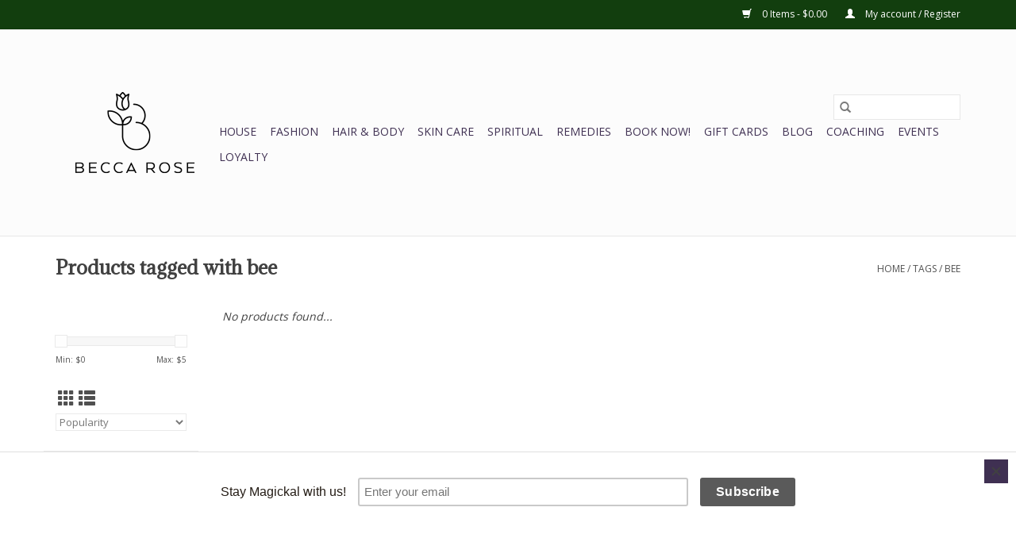

--- FILE ---
content_type: text/html;charset=utf-8
request_url: https://www.beccarose.com/tags/bee/
body_size: 9083
content:
<!DOCTYPE html>
<html lang="en">
  <head>
    <meta charset="utf-8"/>
<!-- [START] 'blocks/head.rain' -->
<!--

  (c) 2008-2026 Lightspeed Netherlands B.V.
  http://www.lightspeedhq.com
  Generated: 21-01-2026 @ 00:52:06

-->
<link rel="canonical" href="https://www.beccarose.com/tags/bee/"/>
<link rel="alternate" href="https://www.beccarose.com/index.rss" type="application/rss+xml" title="New products"/>
<meta name="robots" content="noodp,noydir"/>
<meta name="google-site-verification" content="e5sYsyew3rAS3CcO_0JQcOnKK8PkalouOOaSBhbFDRs"/>
<meta property="og:url" content="https://www.beccarose.com/tags/bee/?source=facebook"/>
<meta property="og:site_name" content="Becca"/>
<meta property="og:title" content="bee"/>
<script>
<!-- Google tag (gtag.js) -->
<script async src="https://www.googletagmanager.com/gtag/js?id=G-VZ82JGTPR4"></script>
<script>
    window.dataLayer = window.dataLayer || [];
    function gtag(){dataLayer.push(arguments);}
    gtag('js', new Date());

    gtag('config', 'G-VZ82JGTPR4');
</script>
</script>
<script>
<!-- Google Tag Manager -->
<script>(function(w,d,s,l,i){w[l]=w[l]||[];w[l].push({'gtm.start':
new Date().getTime(),event:'gtm.js'});var f=d.getElementsByTagName(s)[0],
j=d.createElement(s),dl=l!='dataLayer'?'&l='+l:'';j.async=true;j.src=
'https://www.googletagmanager.com/gtm.js?id='+i+dl;f.parentNode.insertBefore(j,f);
})(window,document,'script','dataLayer','GTM-P8WJP6HB');</script>
<!-- End Google Tag Manager -->
</script>
<script>
<script type="text/javascript" src="https://smartarget.online/loader.js?u=ff796a2e5533a83be3585d13e867fb48ba83d843"></script>
</script>
<!--[if lt IE 9]>
<script src="https://cdn.shoplightspeed.com/assets/html5shiv.js?2025-02-20"></script>
<![endif]-->
<!-- [END] 'blocks/head.rain' -->
    <title>bee - Becca</title>
    <meta name="description" content="" />
    <meta name="keywords" content="bee" />
    <meta http-equiv="X-UA-Compatible" content="IE=edge,chrome=1">
    <meta name="viewport" content="width=device-width, initial-scale=1.0">
    <meta name="apple-mobile-web-app-capable" content="yes">
    <meta name="apple-mobile-web-app-status-bar-style" content="black">

    <link rel="shortcut icon" href="https://cdn.shoplightspeed.com/shops/626075/themes/18691/assets/favicon.ico?20240630031350" type="image/x-icon" />
    <link href='//fonts.googleapis.com/css?family=Open%20Sans:400,300,600' rel='stylesheet' type='text/css'>
    <link href='//fonts.googleapis.com/css?family=Adamina:400,300,600' rel='stylesheet' type='text/css'>
    <link rel="shortcut icon" href="https://cdn.shoplightspeed.com/shops/626075/themes/18691/assets/favicon.ico?20240630031350" type="image/x-icon" />
    <link rel="stylesheet" href="https://cdn.shoplightspeed.com/shops/626075/themes/18691/assets/bootstrap-min.css?20240822165159" />
    <link rel="stylesheet" href="https://cdn.shoplightspeed.com/shops/626075/themes/18691/assets/style.css?20240822165159" />
    <link rel="stylesheet" href="https://cdn.shoplightspeed.com/shops/626075/themes/18691/assets/settings.css?20240822165159" />
    <link rel="stylesheet" href="https://cdn.shoplightspeed.com/assets/gui-2-0.css?2025-02-20" />
    <link rel="stylesheet" href="https://cdn.shoplightspeed.com/assets/gui-responsive-2-0.css?2025-02-20" />
    <link rel="stylesheet" href="https://cdn.shoplightspeed.com/shops/626075/themes/18691/assets/custom.css?20240822165159" />
    
    <script src="https://cdn.shoplightspeed.com/assets/jquery-1-9-1.js?2025-02-20"></script>
    <script src="https://cdn.shoplightspeed.com/assets/jquery-ui-1-10-1.js?2025-02-20"></script>

    <script type="text/javascript" src="https://cdn.shoplightspeed.com/shops/626075/themes/18691/assets/global.js?20240822165159"></script>
		<script type="text/javascript" src="https://cdn.shoplightspeed.com/shops/626075/themes/18691/assets/bootstrap-min.js?20240822165159"></script>
    <script type="text/javascript" src="https://cdn.shoplightspeed.com/shops/626075/themes/18691/assets/jcarousel.js?20240822165159"></script>
    <script type="text/javascript" src="https://cdn.shoplightspeed.com/assets/gui.js?2025-02-20"></script>
    <script type="text/javascript" src="https://cdn.shoplightspeed.com/assets/gui-responsive-2-0.js?2025-02-20"></script>

    <script type="text/javascript" src="https://cdn.shoplightspeed.com/shops/626075/themes/18691/assets/share42.js?20240822165159"></script>

    <!--[if lt IE 9]>
    <link rel="stylesheet" href="https://cdn.shoplightspeed.com/shops/626075/themes/18691/assets/style-ie.css?20240822165159" />
    <![endif]-->
    <link rel="stylesheet" media="print" href="https://cdn.shoplightspeed.com/shops/626075/themes/18691/assets/print-min.css?20240822165159" />
  </head>
  <body>
    <header>
  <div class="topnav">
    <div class="container">
      
      <div class="right">
        <span role="region" aria-label="Cart">
          <a href="https://www.beccarose.com/cart/" title="Cart" class="cart">
            <span class="glyphicon glyphicon-shopping-cart"></span>
            0 Items - $0.00
          </a>
        </span>
        <span>
          <a href="https://www.beccarose.com/account/" title="My account" class="my-account">
            <span class="glyphicon glyphicon-user"></span>
                        	My account / Register
                      </a>
        </span>
      </div>
    </div>
  </div>

  <div class="navigation container">
    <div class="align">
      <div class="burger">
        <button type="button" aria-label="Open menu">
          <img src="https://cdn.shoplightspeed.com/shops/626075/themes/18691/assets/hamburger.png?20240630031350" width="32" height="32" alt="Menu">
        </button>
      </div>

              <div class="vertical logo">
          <a href="https://www.beccarose.com/" title="Becca Rose">
            <img src="https://cdn.shoplightspeed.com/shops/626075/themes/18691/assets/logo.png?20240630031350" alt="Becca Rose" />
          </a>
        </div>
      
      <nav class="nonbounce desktop vertical">
        <form action="https://www.beccarose.com/search/" method="get" id="formSearch" role="search">
          <input type="text" name="q" autocomplete="off" value="" aria-label="Search" />
          <button type="submit" class="search-btn" title="Search">
            <span class="glyphicon glyphicon-search"></span>
          </button>
        </form>
        <ul region="navigation" aria-label=Navigation menu>
          <li class="item home ">
            <a class="itemLink" href="https://www.beccarose.com/">Home</a>
          </li>
          
                    	<li class="item sub">
              <a class="itemLink" href="https://www.beccarose.com/house/" title="House">
                House
              </a>
                            	<span class="glyphicon glyphicon-play"></span>
                <ul class="subnav">
                                      <li class="subitem">
                      <a class="subitemLink" href="https://www.beccarose.com/house/blankets-pillows/" title="Blankets &amp; Pillows">Blankets &amp; Pillows</a>
                                          </li>
                	                    <li class="subitem">
                      <a class="subitemLink" href="https://www.beccarose.com/house/books/" title="Books ">Books </a>
                                              <ul class="subnav">
                                                      <li class="subitem">
                              <a class="subitemLink" href="https://www.beccarose.com/house/books/astrology/" title="Astrology">Astrology</a>
                            </li>
                                                      <li class="subitem">
                              <a class="subitemLink" href="https://www.beccarose.com/house/books/children/" title="Children">Children</a>
                            </li>
                                                      <li class="subitem">
                              <a class="subitemLink" href="https://www.beccarose.com/house/books/crystal-support/" title="Crystal Support">Crystal Support</a>
                            </li>
                                                      <li class="subitem">
                              <a class="subitemLink" href="https://www.beccarose.com/house/books/financial-wellness/" title="Financial Wellness">Financial Wellness</a>
                            </li>
                                                      <li class="subitem">
                              <a class="subitemLink" href="https://www.beccarose.com/house/books/overall-wellness/" title="Overall Wellness">Overall Wellness</a>
                            </li>
                                                      <li class="subitem">
                              <a class="subitemLink" href="https://www.beccarose.com/house/books/relationship-support/" title="Relationship Support">Relationship Support</a>
                            </li>
                                                      <li class="subitem">
                              <a class="subitemLink" href="https://www.beccarose.com/house/books/spells-and-witchcraft/" title="Spells and Witchcraft">Spells and Witchcraft</a>
                            </li>
                                                      <li class="subitem">
                              <a class="subitemLink" href="https://www.beccarose.com/house/books/tarot/" title="Tarot">Tarot</a>
                            </li>
                                                      <li class="subitem">
                              <a class="subitemLink" href="https://www.beccarose.com/house/books/womens-empowerment/" title="Women&#039;s Empowerment">Women&#039;s Empowerment</a>
                            </li>
                                                      <li class="subitem">
                              <a class="subitemLink" href="https://www.beccarose.com/house/books/zines/" title="Zines">Zines</a>
                            </li>
                                                  </ul>
                                          </li>
                	                    <li class="subitem">
                      <a class="subitemLink" href="https://www.beccarose.com/house/mugs-plates/" title="Mugs &amp; Plates">Mugs &amp; Plates</a>
                                          </li>
                	                    <li class="subitem">
                      <a class="subitemLink" href="https://www.beccarose.com/house/decorations/" title="Decorations">Decorations</a>
                                          </li>
                	                    <li class="subitem">
                      <a class="subitemLink" href="https://www.beccarose.com/house/aromatherapy/" title="Aromatherapy">Aromatherapy</a>
                                          </li>
                	                    <li class="subitem">
                      <a class="subitemLink" href="https://www.beccarose.com/house/stationary/" title="Stationary">Stationary</a>
                                              <ul class="subnav">
                                                      <li class="subitem">
                              <a class="subitemLink" href="https://www.beccarose.com/house/stationary/cards/" title="Cards">Cards</a>
                            </li>
                                                      <li class="subitem">
                              <a class="subitemLink" href="https://www.beccarose.com/house/stationary/journals/" title="Journals">Journals</a>
                            </li>
                                                      <li class="subitem">
                              <a class="subitemLink" href="https://www.beccarose.com/house/stationary/notebooks/" title="Notebooks">Notebooks</a>
                            </li>
                                                      <li class="subitem">
                              <a class="subitemLink" href="https://www.beccarose.com/house/stationary/sealing-wax/" title="Sealing Wax">Sealing Wax</a>
                            </li>
                                                      <li class="subitem">
                              <a class="subitemLink" href="https://www.beccarose.com/house/stationary/stickers/" title="Stickers">Stickers</a>
                            </li>
                                                  </ul>
                                          </li>
                	                    <li class="subitem">
                      <a class="subitemLink" href="https://www.beccarose.com/house/spa-heat-wraps/" title="Spa Heat Wraps">Spa Heat Wraps</a>
                                          </li>
                	                    <li class="subitem">
                      <a class="subitemLink" href="https://www.beccarose.com/house/heatable-stuffed-animals/" title="Heatable Stuffed Animals">Heatable Stuffed Animals</a>
                                          </li>
                	                    <li class="subitem">
                      <a class="subitemLink" href="https://www.beccarose.com/house/candles/" title="Candles">Candles</a>
                                          </li>
                	                    <li class="subitem">
                      <a class="subitemLink" href="https://www.beccarose.com/house/incense/" title="Incense">Incense</a>
                                          </li>
                	                    <li class="subitem">
                      <a class="subitemLink" href="https://www.beccarose.com/house/wall-art/" title="Wall Art">Wall Art</a>
                                          </li>
                	                    <li class="subitem">
                      <a class="subitemLink" href="https://www.beccarose.com/house/wine-glass/" title="Wine Glass">Wine Glass</a>
                                          </li>
                	                    <li class="subitem">
                      <a class="subitemLink" href="https://www.beccarose.com/house/tumbler/" title="Tumbler">Tumbler</a>
                                          </li>
                	                    <li class="subitem">
                      <a class="subitemLink" href="https://www.beccarose.com/house/wine-accessories/" title="Wine Accessories">Wine Accessories</a>
                                          </li>
                	              	</ul>
                          </li>
                    	<li class="item sub">
              <a class="itemLink" href="https://www.beccarose.com/fashion/" title="Fashion">
                Fashion
              </a>
                            	<span class="glyphicon glyphicon-play"></span>
                <ul class="subnav">
                                      <li class="subitem">
                      <a class="subitemLink" href="https://www.beccarose.com/fashion/apparel/" title="Apparel">Apparel</a>
                                              <ul class="subnav">
                                                      <li class="subitem">
                              <a class="subitemLink" href="https://www.beccarose.com/fashion/apparel/bathrobes/" title="Bathrobes">Bathrobes</a>
                            </li>
                                                      <li class="subitem">
                              <a class="subitemLink" href="https://www.beccarose.com/fashion/apparel/gloves/" title="Gloves">Gloves</a>
                            </li>
                                                      <li class="subitem">
                              <a class="subitemLink" href="https://www.beccarose.com/fashion/apparel/leggings/" title="Leggings">Leggings</a>
                            </li>
                                                      <li class="subitem">
                              <a class="subitemLink" href="https://www.beccarose.com/fashion/apparel/pants/" title="Pants">Pants</a>
                            </li>
                                                      <li class="subitem">
                              <a class="subitemLink" href="https://www.beccarose.com/fashion/apparel/sweaters/" title="Sweaters">Sweaters</a>
                            </li>
                                                      <li class="subitem">
                              <a class="subitemLink" href="https://www.beccarose.com/fashion/apparel/socks/" title="Socks">Socks</a>
                            </li>
                                                      <li class="subitem">
                              <a class="subitemLink" href="https://www.beccarose.com/fashion/apparel/tops/" title="Tops">Tops</a>
                            </li>
                                                  </ul>
                                          </li>
                	                    <li class="subitem">
                      <a class="subitemLink" href="https://www.beccarose.com/fashion/accessories/" title="Accessories">Accessories</a>
                                              <ul class="subnav">
                                                      <li class="subitem">
                              <a class="subitemLink" href="https://www.beccarose.com/fashion/accessories/bags/" title="Bags">Bags</a>
                            </li>
                                                      <li class="subitem">
                              <a class="subitemLink" href="https://www.beccarose.com/fashion/accessories/belly-chain/" title="Belly Chain">Belly Chain</a>
                            </li>
                                                      <li class="subitem">
                              <a class="subitemLink" href="https://www.beccarose.com/fashion/accessories/bracelets/" title="Bracelets">Bracelets</a>
                            </li>
                                                      <li class="subitem">
                              <a class="subitemLink" href="https://www.beccarose.com/fashion/accessories/earrings/" title="Earrings">Earrings</a>
                            </li>
                                                      <li class="subitem">
                              <a class="subitemLink" href="https://www.beccarose.com/fashion/accessories/hair-pins/" title="Hair Pins">Hair Pins</a>
                            </li>
                                                      <li class="subitem">
                              <a class="subitemLink" href="https://www.beccarose.com/fashion/accessories/jewelry-box/" title="Jewelry Box">Jewelry Box</a>
                            </li>
                                                      <li class="subitem">
                              <a class="subitemLink" href="https://www.beccarose.com/fashion/accessories/keychains/" title="Keychains">Keychains</a>
                            </li>
                                                      <li class="subitem">
                              <a class="subitemLink" href="https://www.beccarose.com/fashion/accessories/necklaces/" title="Necklaces">Necklaces</a>
                            </li>
                                                      <li class="subitem">
                              <a class="subitemLink" href="https://www.beccarose.com/fashion/accessories/pins/" title="Pins">Pins</a>
                            </li>
                                                      <li class="subitem">
                              <a class="subitemLink" href="https://www.beccarose.com/fashion/accessories/rings/" title="Rings">Rings</a>
                            </li>
                                                      <li class="subitem">
                              <a class="subitemLink" href="https://www.beccarose.com/fashion/accessories/wearable-art/" title="Wearable Art">Wearable Art</a>
                            </li>
                                                  </ul>
                                          </li>
                	              	</ul>
                          </li>
                    	<li class="item sub">
              <a class="itemLink" href="https://www.beccarose.com/hair-body/" title="Hair &amp; Body">
                Hair &amp; Body
              </a>
                            	<span class="glyphicon glyphicon-play"></span>
                <ul class="subnav">
                                      <li class="subitem">
                      <a class="subitemLink" href="https://www.beccarose.com/hair-body/accessories/" title="Accessories">Accessories</a>
                                          </li>
                	                    <li class="subitem">
                      <a class="subitemLink" href="https://www.beccarose.com/hair-body/aroma/" title="Aroma">Aroma</a>
                                              <ul class="subnav">
                                                      <li class="subitem">
                              <a class="subitemLink" href="https://www.beccarose.com/hair-body/aroma/misters/" title="Misters">Misters</a>
                            </li>
                                                      <li class="subitem">
                              <a class="subitemLink" href="https://www.beccarose.com/hair-body/aroma/perfumes/" title="Perfumes">Perfumes</a>
                            </li>
                                                      <li class="subitem">
                              <a class="subitemLink" href="https://www.beccarose.com/hair-body/aroma/roll-ons/" title="Roll-Ons">Roll-Ons</a>
                            </li>
                                                  </ul>
                                          </li>
                	                    <li class="subitem">
                      <a class="subitemLink" href="https://www.beccarose.com/hair-body/bath-soaks/" title="Bath Soaks">Bath Soaks</a>
                                          </li>
                	                    <li class="subitem">
                      <a class="subitemLink" href="https://www.beccarose.com/hair-body/body-oils/" title="Body Oils">Body Oils</a>
                                          </li>
                	                    <li class="subitem">
                      <a class="subitemLink" href="https://www.beccarose.com/hair-body/consumables/" title="Consumables">Consumables</a>
                                              <ul class="subnav">
                                                      <li class="subitem">
                              <a class="subitemLink" href="https://www.beccarose.com/hair-body/consumables/chocolates/" title="Chocolates">Chocolates</a>
                            </li>
                                                      <li class="subitem">
                              <a class="subitemLink" href="https://www.beccarose.com/hair-body/consumables/teas/" title="Teas">Teas</a>
                            </li>
                                                      <li class="subitem">
                              <a class="subitemLink" href="https://www.beccarose.com/hair-body/consumables/cocoa-and-coffee/" title="Cocoa and Coffee">Cocoa and Coffee</a>
                            </li>
                                                  </ul>
                                          </li>
                	                    <li class="subitem">
                      <a class="subitemLink" href="https://www.beccarose.com/hair-body/crystal-infused-soap/" title="Crystal Infused Soap">Crystal Infused Soap</a>
                                          </li>
                	                    <li class="subitem">
                      <a class="subitemLink" href="https://www.beccarose.com/hair-body/deodorant/" title="Deodorant">Deodorant</a>
                                          </li>
                	                    <li class="subitem">
                      <a class="subitemLink" href="https://www.beccarose.com/hair-body/goat-milk-soaps/" title="Goat Milk Soaps">Goat Milk Soaps</a>
                                          </li>
                	                    <li class="subitem">
                      <a class="subitemLink" href="https://www.beccarose.com/hair-body/hair-oil/" title="Hair Oil">Hair Oil</a>
                                          </li>
                	                    <li class="subitem">
                      <a class="subitemLink" href="https://www.beccarose.com/hair-body/hand-creams/" title="Hand Creams">Hand Creams</a>
                                          </li>
                	                    <li class="subitem">
                      <a class="subitemLink" href="https://www.beccarose.com/hair-body/moisturizers/" title="Moisturizers">Moisturizers</a>
                                              <ul class="subnav">
                                                      <li class="subitem">
                              <a class="subitemLink" href="https://www.beccarose.com/hair-body/moisturizers/lotions/" title="Lotions">Lotions</a>
                            </li>
                                                      <li class="subitem">
                              <a class="subitemLink" href="https://www.beccarose.com/hair-body/moisturizers/oils/" title="Oils">Oils</a>
                            </li>
                                                      <li class="subitem">
                              <a class="subitemLink" href="https://www.beccarose.com/hair-body/moisturizers/balms/" title="Balms">Balms</a>
                            </li>
                                                  </ul>
                                          </li>
                	                    <li class="subitem">
                      <a class="subitemLink" href="https://www.beccarose.com/hair-body/nail-polish/" title="Nail Polish">Nail Polish</a>
                                          </li>
                	                    <li class="subitem">
                      <a class="subitemLink" href="https://www.beccarose.com/hair-body/scrubs/" title="Scrubs">Scrubs</a>
                                          </li>
                	                    <li class="subitem">
                      <a class="subitemLink" href="https://www.beccarose.com/hair-body/shower-potions/" title="Shower Potions">Shower Potions</a>
                                          </li>
                	                    <li class="subitem">
                      <a class="subitemLink" href="https://www.beccarose.com/hair-body/sunscreens/" title="Sunscreens">Sunscreens</a>
                                          </li>
                	              	</ul>
                          </li>
                    	<li class="item sub">
              <a class="itemLink" href="https://www.beccarose.com/skin-care/" title="Skin Care">
                Skin Care
              </a>
                            	<span class="glyphicon glyphicon-play"></span>
                <ul class="subnav">
                                      <li class="subitem">
                      <a class="subitemLink" href="https://www.beccarose.com/skin-care/cleansers/" title="Cleansers">Cleansers</a>
                                          </li>
                	                    <li class="subitem">
                      <a class="subitemLink" href="https://www.beccarose.com/skin-care/eye-creams/" title="Eye Creams">Eye Creams</a>
                                          </li>
                	                    <li class="subitem">
                      <a class="subitemLink" href="https://www.beccarose.com/skin-care/exfoliants/" title="Exfoliants">Exfoliants</a>
                                          </li>
                	                    <li class="subitem">
                      <a class="subitemLink" href="https://www.beccarose.com/skin-care/lip-care/" title="Lip Care">Lip Care</a>
                                              <ul class="subnav">
                                                      <li class="subitem">
                              <a class="subitemLink" href="https://www.beccarose.com/skin-care/lip-care/lip-balm/" title="Lip Balm">Lip Balm</a>
                            </li>
                                                  </ul>
                                          </li>
                	                    <li class="subitem">
                      <a class="subitemLink" href="https://www.beccarose.com/skin-care/masks/" title="Masks">Masks</a>
                                          </li>
                	                    <li class="subitem">
                      <a class="subitemLink" href="https://www.beccarose.com/skin-care/moisturizers/" title="Moisturizers">Moisturizers</a>
                                          </li>
                	                    <li class="subitem">
                      <a class="subitemLink" href="https://www.beccarose.com/skin-care/neck-creams/" title="Neck Creams">Neck Creams</a>
                                          </li>
                	                    <li class="subitem">
                      <a class="subitemLink" href="https://www.beccarose.com/skin-care/peels/" title="Peels">Peels</a>
                                          </li>
                	                    <li class="subitem">
                      <a class="subitemLink" href="https://www.beccarose.com/skin-care/serums/" title="Serums">Serums</a>
                                          </li>
                	                    <li class="subitem">
                      <a class="subitemLink" href="https://www.beccarose.com/skin-care/starter-sets/" title="Starter Sets">Starter Sets</a>
                                          </li>
                	                    <li class="subitem">
                      <a class="subitemLink" href="https://www.beccarose.com/skin-care/toners/" title="Toners">Toners</a>
                                          </li>
                	              	</ul>
                          </li>
                    	<li class="item sub">
              <a class="itemLink" href="https://www.beccarose.com/spiritual/" title="Spiritual">
                Spiritual
              </a>
                            	<span class="glyphicon glyphicon-play"></span>
                <ul class="subnav">
                                      <li class="subitem">
                      <a class="subitemLink" href="https://www.beccarose.com/spiritual/crystals/" title="Crystals">Crystals</a>
                                          </li>
                	                    <li class="subitem">
                      <a class="subitemLink" href="https://www.beccarose.com/spiritual/divination-tools/" title="Divination Tools">Divination Tools</a>
                                              <ul class="subnav">
                                                      <li class="subitem">
                              <a class="subitemLink" href="https://www.beccarose.com/spiritual/divination-tools/oracle-decks/" title="Oracle Decks">Oracle Decks</a>
                            </li>
                                                      <li class="subitem">
                              <a class="subitemLink" href="https://www.beccarose.com/spiritual/divination-tools/pendulums/" title="Pendulums">Pendulums</a>
                            </li>
                                                      <li class="subitem">
                              <a class="subitemLink" href="https://www.beccarose.com/spiritual/divination-tools/runes/" title="Runes">Runes</a>
                            </li>
                                                      <li class="subitem">
                              <a class="subitemLink" href="https://www.beccarose.com/spiritual/divination-tools/tarot-decks/" title="Tarot Decks">Tarot Decks</a>
                            </li>
                                                  </ul>
                                          </li>
                	                    <li class="subitem">
                      <a class="subitemLink" href="https://www.beccarose.com/spiritual/herbal-cleansing/" title="Herbal Cleansing">Herbal Cleansing</a>
                                          </li>
                	                    <li class="subitem">
                      <a class="subitemLink" href="https://www.beccarose.com/spiritual/magickal-tools/" title="Magickal Tools">Magickal Tools</a>
                                              <ul class="subnav">
                                                      <li class="subitem">
                              <a class="subitemLink" href="https://www.beccarose.com/spiritual/magickal-tools/boxes-chests/" title="Boxes &amp; Chests">Boxes &amp; Chests</a>
                            </li>
                                                      <li class="subitem">
                              <a class="subitemLink" href="https://www.beccarose.com/spiritual/magickal-tools/cauldrons/" title="Cauldrons">Cauldrons</a>
                            </li>
                                                      <li class="subitem">
                              <a class="subitemLink" href="https://www.beccarose.com/spiritual/magickal-tools/crystal-grids/" title="Crystal Grids">Crystal Grids</a>
                            </li>
                                                      <li class="subitem">
                              <a class="subitemLink" href="https://www.beccarose.com/spiritual/magickal-tools/mortar-and-pestle/" title="Mortar and Pestle">Mortar and Pestle</a>
                            </li>
                                                      <li class="subitem">
                              <a class="subitemLink" href="https://www.beccarose.com/spiritual/magickal-tools/pendulum-boards/" title="Pendulum Boards">Pendulum Boards</a>
                            </li>
                                                  </ul>
                                          </li>
                	                    <li class="subitem">
                      <a class="subitemLink" href="https://www.beccarose.com/spiritual/tarot-accessories/" title="Tarot Accessories">Tarot Accessories</a>
                                          </li>
                	                    <li class="subitem">
                      <a class="subitemLink" href="https://www.beccarose.com/spiritual/sound-healing/" title="Sound Healing">Sound Healing</a>
                                          </li>
                	              	</ul>
                          </li>
                    	<li class="item sub">
              <a class="itemLink" href="https://www.beccarose.com/remedies/" title="Remedies">
                Remedies
              </a>
                            	<span class="glyphicon glyphicon-play"></span>
                <ul class="subnav">
                                      <li class="subitem">
                      <a class="subitemLink" href="https://www.beccarose.com/remedies/acne/" title="Acne">Acne</a>
                                          </li>
                	                    <li class="subitem">
                      <a class="subitemLink" href="https://www.beccarose.com/remedies/add-adhd/" title="ADD/ADHD">ADD/ADHD</a>
                                          </li>
                	                    <li class="subitem">
                      <a class="subitemLink" href="https://www.beccarose.com/remedies/allergies/" title="Allergies">Allergies</a>
                                          </li>
                	                    <li class="subitem">
                      <a class="subitemLink" href="https://www.beccarose.com/remedies/anxiety/" title="Anxiety">Anxiety</a>
                                          </li>
                	                    <li class="subitem">
                      <a class="subitemLink" href="https://www.beccarose.com/remedies/arthritis/" title="Arthritis">Arthritis</a>
                                          </li>
                	                    <li class="subitem">
                      <a class="subitemLink" href="https://www.beccarose.com/remedies/colds-flu/" title="Colds/Flu">Colds/Flu</a>
                                          </li>
                	                    <li class="subitem">
                      <a class="subitemLink" href="https://www.beccarose.com/remedies/depression/" title="Depression">Depression</a>
                                          </li>
                	                    <li class="subitem">
                      <a class="subitemLink" href="https://www.beccarose.com/remedies/eczema/" title="Eczema">Eczema</a>
                                          </li>
                	                    <li class="subitem">
                      <a class="subitemLink" href="https://www.beccarose.com/remedies/essential-oils/" title="Essential Oils">Essential Oils</a>
                                          </li>
                	                    <li class="subitem">
                      <a class="subitemLink" href="https://www.beccarose.com/remedies/fatigue/" title="Fatigue">Fatigue</a>
                                          </li>
                	                    <li class="subitem">
                      <a class="subitemLink" href="https://www.beccarose.com/remedies/homeopathy/" title="Homeopathy">Homeopathy</a>
                                          </li>
                	                    <li class="subitem">
                      <a class="subitemLink" href="https://www.beccarose.com/remedies/hyperpigmentation/" title="Hyperpigmentation">Hyperpigmentation</a>
                                          </li>
                	                    <li class="subitem">
                      <a class="subitemLink" href="https://www.beccarose.com/remedies/insect-repellent/" title="Insect Repellent">Insect Repellent</a>
                                          </li>
                	                    <li class="subitem">
                      <a class="subitemLink" href="https://www.beccarose.com/remedies/insomnia/" title="Insomnia">Insomnia</a>
                                          </li>
                	                    <li class="subitem">
                      <a class="subitemLink" href="https://www.beccarose.com/remedies/migraines/" title="Migraines">Migraines</a>
                                          </li>
                	                    <li class="subitem">
                      <a class="subitemLink" href="https://www.beccarose.com/remedies/patches/" title="Patches">Patches</a>
                                          </li>
                	                    <li class="subitem">
                      <a class="subitemLink" href="https://www.beccarose.com/remedies/pms-menopause/" title="PMS/Menopause">PMS/Menopause</a>
                                          </li>
                	                    <li class="subitem">
                      <a class="subitemLink" href="https://www.beccarose.com/remedies/psoriasis/" title="Psoriasis">Psoriasis</a>
                                          </li>
                	                    <li class="subitem">
                      <a class="subitemLink" href="https://www.beccarose.com/remedies/rosacea/" title="Rosacea">Rosacea</a>
                                          </li>
                	                    <li class="subitem">
                      <a class="subitemLink" href="https://www.beccarose.com/remedies/topical/" title="Topical">Topical</a>
                                          </li>
                	                    <li class="subitem">
                      <a class="subitemLink" href="https://www.beccarose.com/remedies/weight-loss/" title="Weight Loss">Weight Loss</a>
                                          </li>
                	              	</ul>
                          </li>
                    	<li class="item">
              <a class="itemLink" href="https://www.beccarose.com/book-now/" title="BOOK NOW!">
                BOOK NOW!
              </a>
                          </li>
          
                    <li class="item">
            <a class="itemLink" href="https://www.beccarose.com/giftcard/" title="Gift cards">Gift cards</a>
          </li>
          
                                    <li class="item sub">
                <a class="itemLink" href="https://www.beccarose.com/blogs/the-unapologetic-woman/" title="BLOG">BLOG</a>
                <ul class="subnav">
                                    	<li class="subitem">
                      <a class="subitemLink" href="https://www.beccarose.com/blogs/the-unapologetic-woman/letting-go-to-make-space-a-mabon-reflection/" title="Letting Go to Make Space: A Mabon Reflection"  aria-label="Article Letting Go to Make Space: A Mabon Reflection">Letting Go to Make Space: A Mabon Reflection</a>
                  	</li>
                                    	<li class="subitem">
                      <a class="subitemLink" href="https://www.beccarose.com/blogs/the-unapologetic-woman/unhappy-mothers-day-wherever-you-are-with-the-day/" title="(Un)happy Mother’s Day - Wherever You Are With the Day"  aria-label="Article (Un)happy Mother’s Day - Wherever You Are With the Day">(Un)happy Mother’s Day - Wherever You Are With the Day</a>
                  	</li>
                                    	<li class="subitem">
                      <a class="subitemLink" href="https://www.beccarose.com/blogs/the-unapologetic-woman/20-magickal-gifts-for-mothers-day/" title="20 Magickal Gifts for Mother&#039;s Day"  aria-label="Article 20 Magickal Gifts for Mother&#039;s Day">20 Magickal Gifts for Mother&#039;s Day</a>
                  	</li>
                                    	<li class="subitem">
                      <a class="subitemLink" href="https://www.beccarose.com/blogs/the-unapologetic-woman/crystals-intentions-for-each-moon-phase/" title="Crystals &amp; Intentions for each Moon Phase"  aria-label="Article Crystals &amp; Intentions for each Moon Phase">Crystals &amp; Intentions for each Moon Phase</a>
                  	</li>
                                    	<li class="subitem">
                      <a class="subitemLink" href="https://www.beccarose.com/blogs/the-unapologetic-woman/ultimate-self-love-gift-guide-for-valentines-day/" title="Ultimate Self-Love Gift Guide for Valentine&#039;s Day"  aria-label="Article Ultimate Self-Love Gift Guide for Valentine&#039;s Day">Ultimate Self-Love Gift Guide for Valentine&#039;s Day</a>
                  	</li>
                                  </ul>
              </li>
                      
          
                    	<li class="item">
              <a class="itemLink" href="https://www.beccarose.com/service/coaching-with-becky/" title="COACHING" >
                COACHING
              </a>
          	</li>
                    	<li class="item">
              <a class="itemLink" href="https://pelhamgrayson.com/collections/events" title="EVENTS"  target="_blank">
                EVENTS
              </a>
          	</li>
                    	<li class="item">
              <a class="itemLink" href="https://www.beccarose.com/loyalty/" title="LOYALTY" >
                LOYALTY
              </a>
          	</li>
                  </ul>

        <span class="glyphicon glyphicon-remove"></span>
      </nav>
    </div>
  </div>
</header>

    <div class="wrapper">
      <div class="container content" role="main">
                <div class="page-title row">
  <div class="col-sm-6 col-md-6">
    <h1>Products tagged with bee</h1>
  </div>
  <div class="col-sm-6 col-md-6 breadcrumbs text-right" role="nav" aria-label="Breadcrumbs">
  <a href="https://www.beccarose.com/" title="Home">Home</a>

      / <a href="https://www.beccarose.com/tags/" >Tags</a>
      / <a href="https://www.beccarose.com/tags/bee/" aria-current="true">bee</a>
  </div>

  
</div>
<div class="products row">
  <div class="col-md-2 sidebar" role="complementary">
    <div class="row sort">
      <form action="https://www.beccarose.com/tags/bee/" method="get" id="filter_form" class="col-xs-12 col-sm-12">
        <input type="hidden" name="mode" value="grid" id="filter_form_mode" />
        <input type="hidden" name="limit" value="24" id="filter_form_limit" />
        <input type="hidden" name="sort" value="popular" id="filter_form_sort" />
        <input type="hidden" name="max" value="5" id="filter_form_max" />
        <input type="hidden" name="min" value="0" id="filter_form_min" />

        <div class="price-filter" aria-hidden="true">
          <div class="sidebar-filter-slider">
            <div id="collection-filter-price"></div>
          </div>
          <div class="price-filter-range clear">
            <div class="min">Min: $<span>0</span></div>
            <div class="max">Max: $<span>5</span></div>
          </div>
        </div>

        <div class="modes hidden-xs hidden-sm">
          <a href="?mode=grid" aria-label="Grid view"><i class="glyphicon glyphicon-th" role="presentation"></i></a>
          <a href="?mode=list" aria-label="List view"><i class="glyphicon glyphicon-th-list" role="presentation"></i></a>
        </div>

        <select name="sort" onchange="$('#formSortModeLimit').submit();" aria-label="Sort by">
                    	<option value="popular" selected="selected">Popularity</option>
                    	<option value="newest">Newest products</option>
                    	<option value="lowest">Lowest price</option>
                    	<option value="highest">Highest price</option>
                    	<option value="asc">Name ascending</option>
                    	<option value="desc">Name descending</option>
                  </select>

        
              </form>
  	</div>

    			<div class="row" role="navigation" aria-label="Categories">
				<ul>
  				    				<li class="item">
              <span class="arrow"></span>
              <a href="https://www.beccarose.com/house/" class="itemLink"  title="House">
                House               </a>

                  				</li>
  				    				<li class="item">
              <span class="arrow"></span>
              <a href="https://www.beccarose.com/fashion/" class="itemLink"  title="Fashion">
                Fashion               </a>

                  				</li>
  				    				<li class="item">
              <span class="arrow"></span>
              <a href="https://www.beccarose.com/hair-body/" class="itemLink"  title="Hair &amp; Body">
                Hair &amp; Body               </a>

                  				</li>
  				    				<li class="item">
              <span class="arrow"></span>
              <a href="https://www.beccarose.com/skin-care/" class="itemLink"  title="Skin Care">
                Skin Care               </a>

                  				</li>
  				    				<li class="item">
              <span class="arrow"></span>
              <a href="https://www.beccarose.com/spiritual/" class="itemLink"  title="Spiritual">
                Spiritual               </a>

                  				</li>
  				    				<li class="item">
              <span class="arrow"></span>
              <a href="https://www.beccarose.com/remedies/" class="itemLink"  title="Remedies">
                Remedies               </a>

                  				</li>
  				    				<li class="item">
              <span class="arrow"></span>
              <a href="https://www.beccarose.com/book-now/" class="itemLink"  title="BOOK NOW!">
                BOOK NOW!              </a>

                  				</li>
  				  			</ul>
      </div>
		  </div>

  <div class="col-sm-12 col-md-10" role="region" aria-label="Product Listing">
            	<div class="no-products-found">No products found...</div>
      </div>
</div>


<div class="page-title row">
</div>

<script type="text/javascript">
  $(function(){
    $('#filter_form input, #filter_form select').change(function(){
      $(this).closest('form').submit();
    });

    $("#collection-filter-price").slider({
      range: true,
      min: 0,
      max: 5,
      values: [0, 5],
      step: 1,
      slide: function(event, ui) {
    		$('.sidebar-filter-range .min span').html(ui.values[0]);
    		$('.sidebar-filter-range .max span').html(ui.values[1]);

    		$('#filter_form_min').val(ui.values[0]);
    		$('#filter_form_max').val(ui.values[1]);
  		},
    	stop: function(event, ui) {
    		$('#filter_form').submit();
  		}
    });
  });
</script>      </div>

      <footer>
  <hr class="full-width" />
  <div class="container">
    <div class="social row">
      
            	<div class="social-media col-xs-12 col-md-12  text-center">
        	<div class="inline-block relative">
          	<a href="https://www.facebook.com/beccarosewellness" class="social-icon facebook" target="_blank" aria-label="Facebook Becca"></a>          	          	          	          	<a href="https://www.youtube.com/channel/UCQKBVHHCz9zpzUsWCtNdSbA?view_as=subscriber" class="social-icon youtube" target="_blank" aria-label="YouTube Becca"></a>          	          	<a href="https://www.instagram.com/beccarosewellness" class="social-icon instagram" target="_blank" aria-label="Instagram Becca"></a>
          	        	</div>
      	</div>
          </div>

    <hr class="full-width" />

    <div class="links row">
      <div class="col-xs-12 col-sm-3 col-md-3" role="article" aria-label="Customer service links">
        <label class="footercollapse" for="_1">
          <strong>Customer service</strong>
          <span class="glyphicon glyphicon-chevron-down hidden-sm hidden-md hidden-lg"></span>
        </label>
        <input class="footercollapse_input hidden-md hidden-lg hidden-sm" id="_1" type="checkbox">
        <div class="list">
          <ul class="no-underline no-list-style">
                          <li>
                <a href="https://www.beccarose.com/service/about/" title="Becca Rose Family" >
                  Becca Rose Family
                </a>
              </li>
                          <li>
                <a href="https://www.beccarose.com/service/shipping-returns/" title="Return Policy" >
                  Return Policy
                </a>
              </li>
                          <li>
                <a href="https://www.beccarose.com/service/" title="Contact Us" >
                  Contact Us
                </a>
              </li>
                          <li>
                <a href="https://www.beccarose.com/service/book/" title="BOOK NOW!" >
                  BOOK NOW!
                </a>
              </li>
                          <li>
                <a href="https://www.beccarose.com/service/grief/" title="GRIEF" >
                  GRIEF
                </a>
              </li>
                          <li>
                <a href="https://www.beccarose.com/service/crystal-property-library/" title="CRYSTAL PROPERTY LIBRARY" >
                  CRYSTAL PROPERTY LIBRARY
                </a>
              </li>
                          <li>
                <a href="https://www.beccarose.com/service/coaching-with-becky/" title="Coaching with Becky" >
                  Coaching with Becky
                </a>
              </li>
                      </ul>
        </div>
      </div>

      <div class="col-xs-12 col-sm-3 col-md-3" role="article" aria-label="Products links">
    		<label class="footercollapse" for="_2">
        	<strong>Products</strong>
          <span class="glyphicon glyphicon-chevron-down hidden-sm hidden-md hidden-lg"></span>
        </label>
        <input class="footercollapse_input hidden-md hidden-lg hidden-sm" id="_2" type="checkbox">
        <div class="list">
          <ul>
            <li><a href="https://www.beccarose.com/collection/" title="All products">All products</a></li>
            <li><a href="https://www.beccarose.com/giftcard/" title="Gift cards">Gift cards</a></li>            <li><a href="https://www.beccarose.com/collection/?sort=newest" title="New products">New products</a></li>
            <li><a href="https://www.beccarose.com/collection/offers/" title="Offers">Offers</a></li>
                        <li><a href="https://www.beccarose.com/tags/" title="Tags">Tags</a></li>            <li><a href="https://www.beccarose.com/index.rss" title="RSS feed">RSS feed</a></li>
          </ul>
        </div>
      </div>

      <div class="col-xs-12 col-sm-3 col-md-3" role="article" aria-label="My account links">
        <label class="footercollapse" for="_3">
        	<strong>
          	          		My account
          	        	</strong>
          <span class="glyphicon glyphicon-chevron-down hidden-sm hidden-md hidden-lg"></span>
        </label>
        <input class="footercollapse_input hidden-md hidden-lg hidden-sm" id="_3" type="checkbox">

        <div class="list">
          <ul>
            
                        	            		<li><a href="https://www.beccarose.com/account/" title="Register">Register</a></li>
            	                        	            		<li><a href="https://www.beccarose.com/account/orders/" title="My orders">My orders</a></li>
            	                        	                        	            		<li><a href="https://www.beccarose.com/account/wishlist/" title="My wishlist">My wishlist</a></li>
            	                        	                      </ul>
        </div>
      </div>

      <div class="col-xs-12 col-sm-3 col-md-3" role="article" aria-label="Company info">
      	<label class="footercollapse" for="_4">
      		<strong>
                        	Becca Rose
                      </strong>
          <span class="glyphicon glyphicon-chevron-down hidden-sm hidden-md hidden-lg"></span>
        </label>
        <input class="footercollapse_input hidden-md hidden-lg hidden-sm" id="_4" type="checkbox">

        <div class="list">
        	          	<span class="contact-description">Bringing you home through Self-Love.</span>
                  	          	<div class="contact" role="group" aria-label="Phone number: 860-536-7007">
            	<span class="glyphicon glyphicon-earphone"></span>
            	860-536-7007
          	</div>
        	        	          	<div class="contact">
            	<span class="glyphicon glyphicon-envelope"></span>
            	<a href="/cdn-cgi/l/email-protection#403334212626000225232321122f33256e2e2534" title="Email" aria-label="Email: staff@BeccaRose.net">
              	<span class="__cf_email__" data-cfemail="c3b0b7a2a5a58381a6a0a0a291acb0a6edada6b7">[email&#160;protected]</span>
            	</a>
          	</div>
        	        </div>

                
              </div>
    </div>
  	<hr class="full-width" />
  </div>

  <div class="copyright-payment">
    <div class="container">
      <div class="row">
        <div class="copyright col-md-6">
          © Copyright 2026 Becca
                    	- Powered by
          	          		<a href="http://www.lightspeedhq.com" title="Lightspeed" target="_blank" aria-label="Powered by Lightspeed">Lightspeed</a>
          		          	                  </div>
        <div class="payments col-md-6 text-right">
                      <a href="https://www.beccarose.com/service/payment-methods/" title="Credit Card">
              <img src="https://cdn.shoplightspeed.com/assets/icon-payment-creditcard.png?2025-02-20" alt="Credit Card" />
            </a>
                      <a href="https://www.beccarose.com/service/payment-methods/" title="Digital Wallet">
              <img src="https://cdn.shoplightspeed.com/assets/icon-payment-digitalwallet.png?2025-02-20" alt="Digital Wallet" />
            </a>
                  </div>
      </div>
    </div>
  </div>
</footer>
    </div>
    <!-- [START] 'blocks/body.rain' -->
<script data-cfasync="false" src="/cdn-cgi/scripts/5c5dd728/cloudflare-static/email-decode.min.js"></script><script>
(function () {
  var s = document.createElement('script');
  s.type = 'text/javascript';
  s.async = true;
  s.src = 'https://www.beccarose.com/services/stats/pageview.js';
  ( document.getElementsByTagName('head')[0] || document.getElementsByTagName('body')[0] ).appendChild(s);
})();
</script>
  
<!-- Global site tag (gtag.js) - Google Analytics -->
<script async src="https://www.googletagmanager.com/gtag/js?id=G-VZ82JGTPR4"></script>
<script>
    window.dataLayer = window.dataLayer || [];
    function gtag(){dataLayer.push(arguments);}

        gtag('consent', 'default', {"ad_storage":"denied","ad_user_data":"denied","ad_personalization":"denied","analytics_storage":"denied","region":["AT","BE","BG","CH","GB","HR","CY","CZ","DK","EE","FI","FR","DE","EL","HU","IE","IT","LV","LT","LU","MT","NL","PL","PT","RO","SK","SI","ES","SE","IS","LI","NO","CA-QC"]});
    
    gtag('js', new Date());
    gtag('config', 'G-VZ82JGTPR4', {
        'currency': 'USD',
                'country': 'US'
    });

    </script>
  <script>
    !function(f,b,e,v,n,t,s)
    {if(f.fbq)return;n=f.fbq=function(){n.callMethod?
        n.callMethod.apply(n,arguments):n.queue.push(arguments)};
        if(!f._fbq)f._fbq=n;n.push=n;n.loaded=!0;n.version='2.0';
        n.queue=[];t=b.createElement(e);t.async=!0;
        t.src=v;s=b.getElementsByTagName(e)[0];
        s.parentNode.insertBefore(t,s)}(window, document,'script',
        'https://connect.facebook.net/en_US/fbevents.js');
    $(document).ready(function (){
        fbq('init', '81410802');
                fbq('track', 'PageView', []);
            });
</script>
<noscript>
    <img height="1" width="1" style="display:none" src="https://www.facebook.com/tr?id=81410802&ev=PageView&noscript=1"
    /></noscript>
  <script src="https://www.powr.io/powr.js?platform=lightspeed"></script>

<script id="mcjs">!function(c,h,i,m,p){m=c.createElement(h),p=c.getElementsByTagName(h)[0],m.async=1,m.src=i,p.parentNode.insertBefore(m,p)}(document,"script","https://chimpstatic.com/mcjs-connected/js/users/aa9fc52280b9698a2c7aba7a6/1d482f8499b29f8e65190df21.js");</script>

<!-- Google Tag Manager (noscript) -->
<noscript><iframe src="https://www.googletagmanager.com/ns.html?id=GTM-PB2DN8FV"
height="0" width="0" style="display:none;visibility:hidden"></iframe></noscript>
<!-- End Google Tag Manager (noscript) -->

<script type="text/javascript" src="https://smartarget.online/loader.js?u=ff796a2e5533a83be3585d13e867fb48ba83d843"></script>
<script>
(function () {
  var s = document.createElement('script');
  s.type = 'text/javascript';
  s.async = true;
  s.src = 'https://chimpstatic.com/mcjs-connected/js/users/aa9fc52280b9698a2c7aba7a6/c93e4dd26d9610394477c183d.js';
  ( document.getElementsByTagName('head')[0] || document.getElementsByTagName('body')[0] ).appendChild(s);
})();
</script>
<script>
(function () {
  var s = document.createElement('script');
  s.type = 'text/javascript';
  s.async = true;
  s.src = 'https://chimpstatic.com/mcjs-connected/js/users/aa9fc52280b9698a2c7aba7a6/6d73a4b75ce62650433ea4eb2.js';
  ( document.getElementsByTagName('head')[0] || document.getElementsByTagName('body')[0] ).appendChild(s);
})();
</script>
<script>
(function () {
  var s = document.createElement('script');
  s.type = 'text/javascript';
  s.async = true;
  s.src = 'https://app.justuno.com/seoshop/snippet/626075.js';
  ( document.getElementsByTagName('head')[0] || document.getElementsByTagName('body')[0] ).appendChild(s);
})();
</script>
<!-- [END] 'blocks/body.rain' -->
      <script>(function(){function c(){var b=a.contentDocument||a.contentWindow.document;if(b){var d=b.createElement('script');d.innerHTML="window.__CF$cv$params={r:'9c12d3b4ab04c235',t:'MTc2ODk1NjcyNi4wMDAwMDA='};var a=document.createElement('script');a.nonce='';a.src='/cdn-cgi/challenge-platform/scripts/jsd/main.js';document.getElementsByTagName('head')[0].appendChild(a);";b.getElementsByTagName('head')[0].appendChild(d)}}if(document.body){var a=document.createElement('iframe');a.height=1;a.width=1;a.style.position='absolute';a.style.top=0;a.style.left=0;a.style.border='none';a.style.visibility='hidden';document.body.appendChild(a);if('loading'!==document.readyState)c();else if(window.addEventListener)document.addEventListener('DOMContentLoaded',c);else{var e=document.onreadystatechange||function(){};document.onreadystatechange=function(b){e(b);'loading'!==document.readyState&&(document.onreadystatechange=e,c())}}}})();</script><script defer src="https://static.cloudflareinsights.com/beacon.min.js/vcd15cbe7772f49c399c6a5babf22c1241717689176015" integrity="sha512-ZpsOmlRQV6y907TI0dKBHq9Md29nnaEIPlkf84rnaERnq6zvWvPUqr2ft8M1aS28oN72PdrCzSjY4U6VaAw1EQ==" data-cf-beacon='{"rayId":"9c12d3b4ab04c235","version":"2025.9.1","serverTiming":{"name":{"cfExtPri":true,"cfEdge":true,"cfOrigin":true,"cfL4":true,"cfSpeedBrain":true,"cfCacheStatus":true}},"token":"8247b6569c994ee1a1084456a4403cc9","b":1}' crossorigin="anonymous"></script>
</body>
</html>


--- FILE ---
content_type: text/javascript;charset=utf-8
request_url: https://www.beccarose.com/services/stats/pageview.js
body_size: -436
content:
// SEOshop 21-01-2026 00:52:07